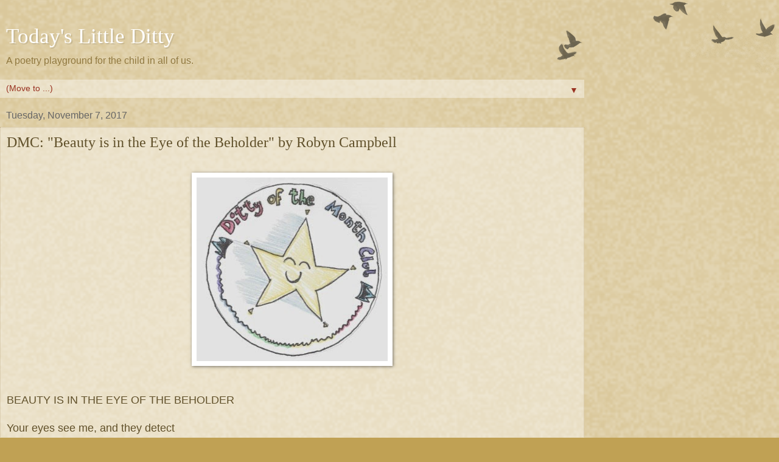

--- FILE ---
content_type: text/html; charset=UTF-8
request_url: https://michellehbarnes.blogspot.com/2017/11/dmc-beauty-is-in-eye-of-beholder-by.html?showComment=1510545080449&m=1
body_size: 13279
content:
<!DOCTYPE html>
<html class='v2' dir='ltr' lang='en'>
<head>
<link href='https://www.blogger.com/static/v1/widgets/3772415480-widget_css_mobile_2_bundle.css' rel='stylesheet' type='text/css'/>
<meta content='width=device-width,initial-scale=1.0,minimum-scale=1.0,maximum-scale=1.0' name='viewport'/>
<meta content='text/html; charset=UTF-8' http-equiv='Content-Type'/>
<meta content='blogger' name='generator'/>
<link href='https://michellehbarnes.blogspot.com/favicon.ico' rel='icon' type='image/x-icon'/>
<link href='https://michellehbarnes.blogspot.com/2017/11/dmc-beauty-is-in-eye-of-beholder-by.html' rel='canonical'/>
<link rel="alternate" type="application/atom+xml" title="Today&#39;s Little Ditty - Atom" href="https://michellehbarnes.blogspot.com/feeds/posts/default" />
<link rel="alternate" type="application/rss+xml" title="Today&#39;s Little Ditty - RSS" href="https://michellehbarnes.blogspot.com/feeds/posts/default?alt=rss" />
<link rel="service.post" type="application/atom+xml" title="Today&#39;s Little Ditty - Atom" href="https://www.blogger.com/feeds/5740307479750463845/posts/default" />

<link rel="alternate" type="application/atom+xml" title="Today&#39;s Little Ditty - Atom" href="https://michellehbarnes.blogspot.com/feeds/4925277763503589051/comments/default" />
<!--Can't find substitution for tag [blog.ieCssRetrofitLinks]-->
<link href='https://blogger.googleusercontent.com/img/b/R29vZ2xl/AVvXsEiDx8CQDv8spv-XffFyIMJqqUDU9srpsfnUUO4BKSc_VWr255MJDtyJOwoyUVC1CWUUyYCpvGSVCD9Mf2g4TepZOmmJRfYphwfu4LqT84zKYE64hZkmcuGcU9_UHmTq8beJGI5-ypeqjPc/s1600/DMC_Color.jpg' rel='image_src'/>
<meta content='https://michellehbarnes.blogspot.com/2017/11/dmc-beauty-is-in-eye-of-beholder-by.html' property='og:url'/>
<meta content='DMC: &quot;Beauty is in the Eye of the Beholder&quot; by Robyn Campbell' property='og:title'/>
<meta content='A poetry playground for the child in all of us.' property='og:description'/>
<meta content='https://blogger.googleusercontent.com/img/b/R29vZ2xl/AVvXsEiDx8CQDv8spv-XffFyIMJqqUDU9srpsfnUUO4BKSc_VWr255MJDtyJOwoyUVC1CWUUyYCpvGSVCD9Mf2g4TepZOmmJRfYphwfu4LqT84zKYE64hZkmcuGcU9_UHmTq8beJGI5-ypeqjPc/w1200-h630-p-k-no-nu/DMC_Color.jpg' property='og:image'/>
<title>Today's Little Ditty: DMC: "Beauty is in the Eye of the Beholder" by Robyn Campbell</title>
<style id='page-skin-1' type='text/css'><!--
/*
-----------------------------------------------
Blogger Template Style
Name:     Watermark
Designer: Blogger
URL:      www.blogger.com
----------------------------------------------- */
/* Use this with templates/1ktemplate-*.html */
/* Content
----------------------------------------------- */
body {
font: normal normal 14px Arial, Tahoma, Helvetica, FreeSans, sans-serif;
color: #60502a;
background: #c0a154 url(//www.blogblog.com/1kt/watermark/body_background_birds.png) repeat scroll top left;
}
html body .content-outer {
min-width: 0;
max-width: 100%;
width: 100%;
}
.content-outer {
font-size: 92%;
}
a:link {
text-decoration:none;
color: #993222;
}
a:visited {
text-decoration:none;
color: #dd5432;
}
a:hover {
text-decoration:underline;
color: #ff3200;
}
.body-fauxcolumns .cap-top {
margin-top: 30px;
background: transparent url(//www.blogblog.com/1kt/watermark/body_overlay_birds.png) no-repeat scroll top right;
height: 121px;
}
.content-inner {
padding: 0;
}
/* Header
----------------------------------------------- */
.header-inner .Header .titlewrapper,
.header-inner .Header .descriptionwrapper {
padding-left: 20px;
padding-right: 20px;
}
.Header h1 {
font: normal normal 60px Georgia, Utopia, 'Palatino Linotype', Palatino, serif;
color: #ffffff;
text-shadow: 2px 2px rgba(0, 0, 0, .1);
}
.Header h1 a {
color: #ffffff;
}
.Header .description {
font-size: 140%;
color: #90783f;
}
/* Tabs
----------------------------------------------- */
.tabs-inner .section {
margin: 0 20px;
}
.tabs-inner .PageList, .tabs-inner .LinkList, .tabs-inner .Labels {
margin-left: -11px;
margin-right: -11px;
background-color: rgba(0, 0, 0, 0);
border-top: 0 solid #ffffff;
border-bottom: 0 solid #ffffff;
-moz-box-shadow: 0 0 0 rgba(0, 0, 0, .3);
-webkit-box-shadow: 0 0 0 rgba(0, 0, 0, .3);
-goog-ms-box-shadow: 0 0 0 rgba(0, 0, 0, .3);
box-shadow: 0 0 0 rgba(0, 0, 0, .3);
}
.tabs-inner .PageList .widget-content,
.tabs-inner .LinkList .widget-content,
.tabs-inner .Labels .widget-content {
margin: -3px -11px;
background: transparent none  no-repeat scroll right;
}
.tabs-inner .widget ul {
padding: 2px 25px;
max-height: 34px;
background: transparent none no-repeat scroll left;
}
.tabs-inner .widget li {
border: none;
}
.tabs-inner .widget li a {
display: inline-block;
padding: .25em 1em;
font: normal normal 20px Georgia, Utopia, 'Palatino Linotype', Palatino, serif;
color: #dd5432;
border-right: 1px solid rgba(0, 0, 0, 0);
}
.tabs-inner .widget li:first-child a {
border-left: 1px solid rgba(0, 0, 0, 0);
}
.tabs-inner .widget li.selected a, .tabs-inner .widget li a:hover {
color: #993222;
}
/* Headings
----------------------------------------------- */
h2 {
font: normal normal 20px Georgia, Utopia, 'Palatino Linotype', Palatino, serif;
color: #000000;
margin: 0 0 .5em;
}
h2.date-header {
font: normal normal 16px Arial, Tahoma, Helvetica, FreeSans, sans-serif;
color: #666666;
}
/* Main
----------------------------------------------- */
.main-inner .column-center-inner,
.main-inner .column-left-inner,
.main-inner .column-right-inner {
padding: 0 5px;
}
.main-outer {
margin-top: 0;
background: transparent none no-repeat scroll top left;
}
.main-inner {
padding-top: 30px;
}
.main-cap-top {
position: relative;
}
.main-cap-top .cap-right {
position: absolute;
height: 0;
width: 100%;
bottom: 0;
background: transparent none repeat-x scroll bottom center;
}
.main-cap-top .cap-left {
position: absolute;
height: 245px;
width: 280px;
right: 0;
bottom: 0;
background: transparent none no-repeat scroll bottom left;
}
/* Posts
----------------------------------------------- */
.post-outer {
padding: 15px 20px;
margin: 0 0 25px;
background: transparent url(https://resources.blogblog.com/blogblog/data/1kt/watermark/post_background_birds.png) repeat scroll top left;
_background-image: none;
border: dotted 1px #ccbb99;
-moz-box-shadow: 0 0 0 rgba(0, 0, 0, .1);
-webkit-box-shadow: 0 0 0 rgba(0, 0, 0, .1);
-goog-ms-box-shadow: 0 0 0 rgba(0, 0, 0, .1);
box-shadow: 0 0 0 rgba(0, 0, 0, .1);
}
h3.post-title {
font: normal normal 30px Georgia, Utopia, 'Palatino Linotype', Palatino, serif;
margin: 0;
}
.comments h4 {
font: normal normal 30px Georgia, Utopia, 'Palatino Linotype', Palatino, serif;
margin: 1em 0 0;
}
.post-body {
font-size: 105%;
line-height: 1.5;
position: relative;
}
.post-header {
margin: 0 0 1em;
color: #997755;
}
.post-footer {
margin: 10px 0 0;
padding: 10px 0 0;
color: #997755;
border-top: dashed 1px #777777;
}
#blog-pager {
font-size: 140%
}
#comments .comment-author {
padding-top: 1.5em;
border-top: dashed 1px #777777;
background-position: 0 1.5em;
}
#comments .comment-author:first-child {
padding-top: 0;
border-top: none;
}
.avatar-image-container {
margin: .2em 0 0;
}
/* Comments
----------------------------------------------- */
.comments .comments-content .icon.blog-author {
background-repeat: no-repeat;
background-image: url([data-uri]);
}
.comments .comments-content .loadmore a {
border-top: 1px solid #777777;
border-bottom: 1px solid #777777;
}
.comments .continue {
border-top: 2px solid #777777;
}
/* Widgets
----------------------------------------------- */
.widget ul, .widget #ArchiveList ul.flat {
padding: 0;
list-style: none;
}
.widget ul li, .widget #ArchiveList ul.flat li {
padding: .35em 0;
text-indent: 0;
border-top: dashed 1px #777777;
}
.widget ul li:first-child, .widget #ArchiveList ul.flat li:first-child {
border-top: none;
}
.widget .post-body ul {
list-style: disc;
}
.widget .post-body ul li {
border: none;
}
.widget .zippy {
color: #777777;
}
.post-body img, .post-body .tr-caption-container, .Profile img, .Image img,
.BlogList .item-thumbnail img {
padding: 5px;
background: #fff;
-moz-box-shadow: 1px 1px 5px rgba(0, 0, 0, .5);
-webkit-box-shadow: 1px 1px 5px rgba(0, 0, 0, .5);
-goog-ms-box-shadow: 1px 1px 5px rgba(0, 0, 0, .5);
box-shadow: 1px 1px 5px rgba(0, 0, 0, .5);
}
.post-body img, .post-body .tr-caption-container {
padding: 8px;
}
.post-body .tr-caption-container {
color: #333333;
}
.post-body .tr-caption-container img {
padding: 0;
background: transparent;
border: none;
-moz-box-shadow: 0 0 0 rgba(0, 0, 0, .1);
-webkit-box-shadow: 0 0 0 rgba(0, 0, 0, .1);
-goog-ms-box-shadow: 0 0 0 rgba(0, 0, 0, .1);
box-shadow: 0 0 0 rgba(0, 0, 0, .1);
}
/* Footer
----------------------------------------------- */
.footer-outer {
color:#ccbb99;
background: #330000 url(https://resources.blogblog.com/blogblog/data/1kt/watermark/body_background_navigator.png) repeat scroll top left;
}
.footer-outer a {
color: #ff7755;
}
.footer-outer a:visited {
color: #dd5533;
}
.footer-outer a:hover {
color: #ff9977;
}
.footer-outer .widget h2 {
color: #eeddbb;
}
/* Mobile
----------------------------------------------- */
body.mobile  {
background-size: 100% auto;
}
.mobile .body-fauxcolumn-outer {
background: transparent none repeat scroll top left;
}
html .mobile .mobile-date-outer {
border-bottom: none;
background: transparent url(https://resources.blogblog.com/blogblog/data/1kt/watermark/post_background_birds.png) repeat scroll top left;
_background-image: none;
margin-bottom: 10px;
}
.mobile .main-inner .date-outer {
padding: 0;
}
.mobile .main-inner .date-header {
margin: 10px;
}
.mobile .main-cap-top {
z-index: -1;
}
.mobile .content-outer {
font-size: 100%;
}
.mobile .post-outer {
padding: 10px;
}
.mobile .main-cap-top .cap-left {
background: transparent none no-repeat scroll bottom left;
}
.mobile .body-fauxcolumns .cap-top {
margin: 0;
}
.mobile-link-button {
background: transparent url(https://resources.blogblog.com/blogblog/data/1kt/watermark/post_background_birds.png) repeat scroll top left;
}
.mobile-link-button a:link, .mobile-link-button a:visited {
color: #993222;
}
.mobile-index-date .date-header {
color: #666666;
}
.mobile-index-contents {
color: #60502a;
}
.mobile .tabs-inner .section {
margin: 0;
}
.mobile .tabs-inner .PageList {
margin-left: 0;
margin-right: 0;
}
.mobile .tabs-inner .PageList .widget-content {
margin: 0;
color: #993222;
background: transparent url(https://resources.blogblog.com/blogblog/data/1kt/watermark/post_background_birds.png) repeat scroll top left;
}
.mobile .tabs-inner .PageList .widget-content .pagelist-arrow {
border-left: 1px solid rgba(0, 0, 0, 0);
}

--></style>
<style id='template-skin-1' type='text/css'><!--
body {
min-width: 960px;
}
.content-outer, .content-fauxcolumn-outer, .region-inner {
min-width: 960px;
max-width: 960px;
_width: 960px;
}
.main-inner .columns {
padding-left: 0;
padding-right: 0;
}
.main-inner .fauxcolumn-center-outer {
left: 0;
right: 0;
/* IE6 does not respect left and right together */
_width: expression(this.parentNode.offsetWidth -
parseInt("0") -
parseInt("0") + 'px');
}
.main-inner .fauxcolumn-left-outer {
width: 0;
}
.main-inner .fauxcolumn-right-outer {
width: 0;
}
.main-inner .column-left-outer {
width: 0;
right: 100%;
margin-left: -0;
}
.main-inner .column-right-outer {
width: 0;
margin-right: -0;
}
#layout {
min-width: 0;
}
#layout .content-outer {
min-width: 0;
width: 800px;
}
#layout .region-inner {
min-width: 0;
width: auto;
}
body#layout div.add_widget {
padding: 8px;
}
body#layout div.add_widget a {
margin-left: 32px;
}
--></style>
<link href='https://www.blogger.com/dyn-css/authorization.css?targetBlogID=5740307479750463845&amp;zx=44c613cf-6cd5-4c24-b1d7-520b580d7af3' media='none' onload='if(media!=&#39;all&#39;)media=&#39;all&#39;' rel='stylesheet'/><noscript><link href='https://www.blogger.com/dyn-css/authorization.css?targetBlogID=5740307479750463845&amp;zx=44c613cf-6cd5-4c24-b1d7-520b580d7af3' rel='stylesheet'/></noscript>
<meta name='google-adsense-platform-account' content='ca-host-pub-1556223355139109'/>
<meta name='google-adsense-platform-domain' content='blogspot.com'/>

</head>
<body class='loading mobile variant-birds'>
<div class='navbar section' id='navbar' name='Navbar'><div class='widget Navbar' data-version='1' id='Navbar1'><script type="text/javascript">
    function setAttributeOnload(object, attribute, val) {
      if(window.addEventListener) {
        window.addEventListener('load',
          function(){ object[attribute] = val; }, false);
      } else {
        window.attachEvent('onload', function(){ object[attribute] = val; });
      }
    }
  </script>
<script type="text/javascript">
(function() {
var script = document.createElement('script');
script.type = 'text/javascript';
script.src = '//pagead2.googlesyndication.com/pagead/js/google_top_exp.js';
var head = document.getElementsByTagName('head')[0];
if (head) {
head.appendChild(script);
}})();
</script>
</div></div>
<div class='body-fauxcolumns'>
<div class='fauxcolumn-outer body-fauxcolumn-outer'>
<div class='cap-top'>
<div class='cap-left'></div>
<div class='cap-right'></div>
</div>
<div class='fauxborder-left'>
<div class='fauxborder-right'></div>
<div class='fauxcolumn-inner'>
</div>
</div>
<div class='cap-bottom'>
<div class='cap-left'></div>
<div class='cap-right'></div>
</div>
</div>
</div>
<div class='content'>
<div class='content-fauxcolumns'>
<div class='fauxcolumn-outer content-fauxcolumn-outer'>
<div class='cap-top'>
<div class='cap-left'></div>
<div class='cap-right'></div>
</div>
<div class='fauxborder-left'>
<div class='fauxborder-right'></div>
<div class='fauxcolumn-inner'>
</div>
</div>
<div class='cap-bottom'>
<div class='cap-left'></div>
<div class='cap-right'></div>
</div>
</div>
</div>
<div class='content-outer'>
<div class='content-cap-top cap-top'>
<div class='cap-left'></div>
<div class='cap-right'></div>
</div>
<div class='fauxborder-left content-fauxborder-left'>
<div class='fauxborder-right content-fauxborder-right'></div>
<div class='content-inner'>
<header>
<div class='header-outer'>
<div class='header-cap-top cap-top'>
<div class='cap-left'></div>
<div class='cap-right'></div>
</div>
<div class='fauxborder-left header-fauxborder-left'>
<div class='fauxborder-right header-fauxborder-right'></div>
<div class='region-inner header-inner'>
<div class='header section' id='header' name='Header'><div class='widget Header' data-version='1' id='Header1'>
<div id='header-inner'>
<div class='titlewrapper'>
<h1 class='title'>
<a href='https://michellehbarnes.blogspot.com/?m=1'>
Today's Little Ditty
</a>
</h1>
</div>
<div class='descriptionwrapper'>
<p class='description'><span>A poetry playground for the child in all of us.</span></p>
</div>
</div>
</div></div>
</div>
</div>
<div class='header-cap-bottom cap-bottom'>
<div class='cap-left'></div>
<div class='cap-right'></div>
</div>
</div>
</header>
<div class='tabs-outer'>
<div class='tabs-cap-top cap-top'>
<div class='cap-left'></div>
<div class='cap-right'></div>
</div>
<div class='fauxborder-left tabs-fauxborder-left'>
<div class='fauxborder-right tabs-fauxborder-right'></div>
<div class='region-inner tabs-inner'>
<div class='tabs section' id='crosscol' name='Cross-Column'><div class='widget PageList' data-version='1' id='PageList1'>
<div class='widget-content'>
<select id='PageList1_select'>
<option disabled='disabled' hidden='hidden' selected='selected' value=''>
(Move to ...)
</option>
<option value='http://michellehbarnes.blogspot.com/2020/05/reader-spotlight-margaret-simon-dmc.html'>Click HERE to submit your poem to this month's DMC challenge!</option>
</select>
<span class='pagelist-arrow'>&#9660;</span>
<div class='clear'></div>
</div>
</div></div>
<div class='tabs no-items section' id='crosscol-overflow' name='Cross-Column 2'></div>
</div>
</div>
<div class='tabs-cap-bottom cap-bottom'>
<div class='cap-left'></div>
<div class='cap-right'></div>
</div>
</div>
<div class='main-outer'>
<div class='main-cap-top cap-top'>
<div class='cap-left'></div>
<div class='cap-right'></div>
</div>
<div class='fauxborder-left main-fauxborder-left'>
<div class='fauxborder-right main-fauxborder-right'></div>
<div class='region-inner main-inner'>
<div class='columns fauxcolumns'>
<div class='fauxcolumn-outer fauxcolumn-center-outer'>
<div class='cap-top'>
<div class='cap-left'></div>
<div class='cap-right'></div>
</div>
<div class='fauxborder-left'>
<div class='fauxborder-right'></div>
<div class='fauxcolumn-inner'>
</div>
</div>
<div class='cap-bottom'>
<div class='cap-left'></div>
<div class='cap-right'></div>
</div>
</div>
<div class='fauxcolumn-outer fauxcolumn-left-outer'>
<div class='cap-top'>
<div class='cap-left'></div>
<div class='cap-right'></div>
</div>
<div class='fauxborder-left'>
<div class='fauxborder-right'></div>
<div class='fauxcolumn-inner'>
</div>
</div>
<div class='cap-bottom'>
<div class='cap-left'></div>
<div class='cap-right'></div>
</div>
</div>
<div class='fauxcolumn-outer fauxcolumn-right-outer'>
<div class='cap-top'>
<div class='cap-left'></div>
<div class='cap-right'></div>
</div>
<div class='fauxborder-left'>
<div class='fauxborder-right'></div>
<div class='fauxcolumn-inner'>
</div>
</div>
<div class='cap-bottom'>
<div class='cap-left'></div>
<div class='cap-right'></div>
</div>
</div>
<!-- corrects IE6 width calculation -->
<div class='columns-inner'>
<div class='column-center-outer'>
<div class='column-center-inner'>
<div class='main section' id='main' name='Main'><div class='widget Blog' data-version='1' id='Blog1'>
<div class='blog-posts hfeed'>
<div class='date-outer'>
<h2 class='date-header'><span>Tuesday, November 7, 2017</span></h2>
<div class='date-posts'>
<div class='post-outer'>
<div class='post hentry uncustomized-post-template' itemscope='itemscope' itemtype='http://schema.org/BlogPosting'>
<meta content='https://blogger.googleusercontent.com/img/b/R29vZ2xl/AVvXsEiDx8CQDv8spv-XffFyIMJqqUDU9srpsfnUUO4BKSc_VWr255MJDtyJOwoyUVC1CWUUyYCpvGSVCD9Mf2g4TepZOmmJRfYphwfu4LqT84zKYE64hZkmcuGcU9_UHmTq8beJGI5-ypeqjPc/s72-c/DMC_Color.jpg' itemprop='image_url'/>
<meta content='5740307479750463845' itemprop='blogId'/>
<meta content='4925277763503589051' itemprop='postId'/>
<a name='4925277763503589051'></a>
<h3 class='post-title entry-title' itemprop='name'>
DMC: "Beauty is in the Eye of the Beholder" by Robyn Campbell
</h3>
<div class='post-header'>
<div class='post-header-line-1'></div>
</div>
<div class='post-body entry-content' id='post-body-4925277763503589051' itemprop='articleBody'>
<br />
<div class="separator" style="clear: both; text-align: center;">
<a href="https://blogger.googleusercontent.com/img/b/R29vZ2xl/AVvXsEiDx8CQDv8spv-XffFyIMJqqUDU9srpsfnUUO4BKSc_VWr255MJDtyJOwoyUVC1CWUUyYCpvGSVCD9Mf2g4TepZOmmJRfYphwfu4LqT84zKYE64hZkmcuGcU9_UHmTq8beJGI5-ypeqjPc/s1600/DMC_Color.jpg" imageanchor="1" style=""><img border="0" data-original-height="302" data-original-width="314" src="https://blogger.googleusercontent.com/img/b/R29vZ2xl/AVvXsEiDx8CQDv8spv-XffFyIMJqqUDU9srpsfnUUO4BKSc_VWr255MJDtyJOwoyUVC1CWUUyYCpvGSVCD9Mf2g4TepZOmmJRfYphwfu4LqT84zKYE64hZkmcuGcU9_UHmTq8beJGI5-ypeqjPc/s1600/DMC_Color.jpg" /></a></div>
<br />
<br />
<span style="font-size: large;">BEAUTY IS IN THE EYE OF THE BEHOLDER</span><br />
<span style="font-size: large;"><br /></span>
<span style="font-size: large;">Your eyes see me, and they detect<br />pain. Search deeper; you will find beauty, <br />splendor, love, and majesty.<br />I am a thorn, and I hold a thistle,<br />I am a thorn, and I house a rose,<br />I am a thorn, and I am joined with the Great Barrier Reef.<br />I live on crisp fresh Christmas trees and on sea urchins&nbsp;</span><br />
<span style="font-size: large;">called flowers, I am anteaters and spiders.<br />Beauty is in the eye of the beholder.<br />What do you behold?<br />When you look my way remember this,<br />there is no rose without a thorn.<br />Now look again, what do you see when you see me?</span><br />
<span style="font-size: large;"><br /></span>
<i><span style="font-size: large;">&#169; 2017 Robyn Campbell. All rights reserved.</span></i><br />
<br />
<br />
Click <a href="https://michellehbarnes.blogspot.com/2017/11/spotlight-on-carol-hinz-dmc-challenge.html" target="_blank">HERE</a> to read this month's interview with Carol Hinz, Editorial Director of Millbrook Press and Carolrhoda Books, divisions of Lerner Publishing Group. Her challenge this month is to write a poem that finds beauty in something that is not usually considered beautiful.<br />
<br />
Post your poems on our <a href="https://padlet.com/TodaysLittleDitty/November2017" target="_blank">November 2017 padlet</a>. While some contributions will be featured as daily ditties this month, all contributions will be included in a wrap-up celebration on Friday, November 24th. One lucky participant will win a copy of <i>The Sun Played Hide-and-Seek: A Personification Story</i> by Brian P. Cleary, illustrated by Carol Crimmins, and published by Millbrook Press earlier this year.<br />
<br />
<div class="separator" style="clear: both; text-align: center;">
<a href="https://blogger.googleusercontent.com/img/b/R29vZ2xl/AVvXsEg7sasNjuUPoAf69-iDlTUDB44wbCiXXzAV9VNVb2mm6cQuBptO6SY-dhJXPzJ7N5xkgbQ0l4iOeU9iHuRMaDReL7LZeoJeZkCb3I1vdZ5_yIX0OZnaxCANMWsXzZuuOb8HpbGibvQD3ig/s1600/Sun+Played+Hide.jpg" imageanchor="1" style=""><img border="0" data-original-height="600" data-original-width="600" height="280" src="https://blogger.googleusercontent.com/img/b/R29vZ2xl/AVvXsEg7sasNjuUPoAf69-iDlTUDB44wbCiXXzAV9VNVb2mm6cQuBptO6SY-dhJXPzJ7N5xkgbQ0l4iOeU9iHuRMaDReL7LZeoJeZkCb3I1vdZ5_yIX0OZnaxCANMWsXzZuuOb8HpbGibvQD3ig/s280/Sun+Played+Hide.jpg" width="280" /></a></div>
<br />
<br />
<br />
<br />
<div style='clear: both;'></div>
</div>
<div class='post-footer'>
<div class='post-footer-line post-footer-line-1'>
<span class='post-author vcard'>
<span class='fn' itemprop='author' itemscope='itemscope' itemtype='http://schema.org/Person'>
<meta content='https://www.blogger.com/profile/02051827857519159837' itemprop='url'/>
<a href='https://www.blogger.com/profile/02051827857519159837' rel='author' title='author profile'>
<span itemprop='name'>Michelle Heidenrich Barnes</span>
</a>
</span>
</span>
<span class='post-timestamp'>
at
<meta content='https://michellehbarnes.blogspot.com/2017/11/dmc-beauty-is-in-eye-of-beholder-by.html' itemprop='url'/>
<a class='timestamp-link' href='https://michellehbarnes.blogspot.com/2017/11/dmc-beauty-is-in-eye-of-beholder-by.html?m=1' rel='bookmark' title='permanent link'><abbr class='published' itemprop='datePublished' title='2017-11-07T00:30:00-05:00'>12:30&#8239;AM</abbr></a>
</span>
<span class='post-comment-link'>
</span>
</div>
<div class='post-footer-line post-footer-line-2'>
<div class='mobile-link-button goog-inline-block' id='mobile-share-button'>
<a href='javascript:void(0);'>Share</a>
</div>
</div>
</div>
</div>
<div class='comments' id='comments'>
<a name='comments'></a>
<h4>11 comments:</h4>
<div class='comments-content'>
<script async='async' src='' type='text/javascript'></script>
<script type='text/javascript'>
    (function() {
      var items = null;
      var msgs = null;
      var config = {};

// <![CDATA[
      var cursor = null;
      if (items && items.length > 0) {
        cursor = parseInt(items[items.length - 1].timestamp) + 1;
      }

      var bodyFromEntry = function(entry) {
        var text = (entry &&
                    ((entry.content && entry.content.$t) ||
                     (entry.summary && entry.summary.$t))) ||
            '';
        if (entry && entry.gd$extendedProperty) {
          for (var k in entry.gd$extendedProperty) {
            if (entry.gd$extendedProperty[k].name == 'blogger.contentRemoved') {
              return '<span class="deleted-comment">' + text + '</span>';
            }
          }
        }
        return text;
      }

      var parse = function(data) {
        cursor = null;
        var comments = [];
        if (data && data.feed && data.feed.entry) {
          for (var i = 0, entry; entry = data.feed.entry[i]; i++) {
            var comment = {};
            // comment ID, parsed out of the original id format
            var id = /blog-(\d+).post-(\d+)/.exec(entry.id.$t);
            comment.id = id ? id[2] : null;
            comment.body = bodyFromEntry(entry);
            comment.timestamp = Date.parse(entry.published.$t) + '';
            if (entry.author && entry.author.constructor === Array) {
              var auth = entry.author[0];
              if (auth) {
                comment.author = {
                  name: (auth.name ? auth.name.$t : undefined),
                  profileUrl: (auth.uri ? auth.uri.$t : undefined),
                  avatarUrl: (auth.gd$image ? auth.gd$image.src : undefined)
                };
              }
            }
            if (entry.link) {
              if (entry.link[2]) {
                comment.link = comment.permalink = entry.link[2].href;
              }
              if (entry.link[3]) {
                var pid = /.*comments\/default\/(\d+)\?.*/.exec(entry.link[3].href);
                if (pid && pid[1]) {
                  comment.parentId = pid[1];
                }
              }
            }
            comment.deleteclass = 'item-control blog-admin';
            if (entry.gd$extendedProperty) {
              for (var k in entry.gd$extendedProperty) {
                if (entry.gd$extendedProperty[k].name == 'blogger.itemClass') {
                  comment.deleteclass += ' ' + entry.gd$extendedProperty[k].value;
                } else if (entry.gd$extendedProperty[k].name == 'blogger.displayTime') {
                  comment.displayTime = entry.gd$extendedProperty[k].value;
                }
              }
            }
            comments.push(comment);
          }
        }
        return comments;
      };

      var paginator = function(callback) {
        if (hasMore()) {
          var url = config.feed + '?alt=json&v=2&orderby=published&reverse=false&max-results=50';
          if (cursor) {
            url += '&published-min=' + new Date(cursor).toISOString();
          }
          window.bloggercomments = function(data) {
            var parsed = parse(data);
            cursor = parsed.length < 50 ? null
                : parseInt(parsed[parsed.length - 1].timestamp) + 1
            callback(parsed);
            window.bloggercomments = null;
          }
          url += '&callback=bloggercomments';
          var script = document.createElement('script');
          script.type = 'text/javascript';
          script.src = url;
          document.getElementsByTagName('head')[0].appendChild(script);
        }
      };
      var hasMore = function() {
        return !!cursor;
      };
      var getMeta = function(key, comment) {
        if ('iswriter' == key) {
          var matches = !!comment.author
              && comment.author.name == config.authorName
              && comment.author.profileUrl == config.authorUrl;
          return matches ? 'true' : '';
        } else if ('deletelink' == key) {
          return config.baseUri + '/comment/delete/'
               + config.blogId + '/' + comment.id;
        } else if ('deleteclass' == key) {
          return comment.deleteclass;
        }
        return '';
      };

      var replybox = null;
      var replyUrlParts = null;
      var replyParent = undefined;

      var onReply = function(commentId, domId) {
        if (replybox == null) {
          // lazily cache replybox, and adjust to suit this style:
          replybox = document.getElementById('comment-editor');
          if (replybox != null) {
            replybox.height = '250px';
            replybox.style.display = 'block';
            replyUrlParts = replybox.src.split('#');
          }
        }
        if (replybox && (commentId !== replyParent)) {
          replybox.src = '';
          document.getElementById(domId).insertBefore(replybox, null);
          replybox.src = replyUrlParts[0]
              + (commentId ? '&parentID=' + commentId : '')
              + '#' + replyUrlParts[1];
          replyParent = commentId;
        }
      };

      var hash = (window.location.hash || '#').substring(1);
      var startThread, targetComment;
      if (/^comment-form_/.test(hash)) {
        startThread = hash.substring('comment-form_'.length);
      } else if (/^c[0-9]+$/.test(hash)) {
        targetComment = hash.substring(1);
      }

      // Configure commenting API:
      var configJso = {
        'maxDepth': config.maxThreadDepth
      };
      var provider = {
        'id': config.postId,
        'data': items,
        'loadNext': paginator,
        'hasMore': hasMore,
        'getMeta': getMeta,
        'onReply': onReply,
        'rendered': true,
        'initComment': targetComment,
        'initReplyThread': startThread,
        'config': configJso,
        'messages': msgs
      };

      var render = function() {
        if (window.goog && window.goog.comments) {
          var holder = document.getElementById('comment-holder');
          window.goog.comments.render(holder, provider);
        }
      };

      // render now, or queue to render when library loads:
      if (window.goog && window.goog.comments) {
        render();
      } else {
        window.goog = window.goog || {};
        window.goog.comments = window.goog.comments || {};
        window.goog.comments.loadQueue = window.goog.comments.loadQueue || [];
        window.goog.comments.loadQueue.push(render);
      }
    })();
// ]]>
  </script>
<div id='comment-holder'>
<div class="comment-thread toplevel-thread"><ol id="top-ra"><li class="comment" id="c3878731135702929418"><div class="avatar-image-container"><img src="//blogger.googleusercontent.com/img/b/R29vZ2xl/AVvXsEj-xXjRh9OKRePlINL2TcdGcnZJN8Z_66jpeHQUHd4jX_6_W2yePhK9s9mQGxfxslugBj-MW74x9bqovKs_h0gWMh3k90kT-BIyAQcMdJyLPAAOg2QhwSs5ziLO3Vg2obs/s45-c/MHBarnes_cropped.png" alt=""/></div><div class="comment-block"><div class="comment-header"><cite class="user"><a href="https://www.blogger.com/profile/02051827857519159837" rel="nofollow">Michelle Heidenrich Barnes</a></cite><span class="icon user blog-author"></span><span class="datetime secondary-text"><a rel="nofollow" href="https://michellehbarnes.blogspot.com/2017/11/dmc-beauty-is-in-eye-of-beholder-by.html?showComment=1510064151582&amp;m=1#c3878731135702929418">November 7, 2017 at 9:15&#8239;AM</a></span></div><p class="comment-content">Beautiful, Robyn. I love that you not only found beauty in your poem, but also splendor, love, and majesty.</p><span class="comment-actions secondary-text"><a class="comment-reply" target="_self" data-comment-id="3878731135702929418">Reply</a><span class="item-control blog-admin blog-admin pid-1224993098"><a target="_self" href="https://www.blogger.com/comment/delete/5740307479750463845/3878731135702929418">Delete</a></span></span></div><div class="comment-replies"><div id="c3878731135702929418-rt" class="comment-thread inline-thread"><span class="thread-toggle thread-expanded"><span class="thread-arrow"></span><span class="thread-count"><a target="_self">Replies</a></span></span><ol id="c3878731135702929418-ra" class="thread-chrome thread-expanded"><div><li class="comment" id="c7647594501156584293"><div class="avatar-image-container"><img src="//resources.blogblog.com/img/blank.gif" alt=""/></div><div class="comment-block"><div class="comment-header"><cite class="user"><a href="http://robyncampbell.com" rel="nofollow">Robyn Campbell</a></cite><span class="icon user "></span><span class="datetime secondary-text"><a rel="nofollow" href="https://michellehbarnes.blogspot.com/2017/11/dmc-beauty-is-in-eye-of-beholder-by.html?showComment=1510545080449&amp;m=1#c7647594501156584293">November 12, 2017 at 10:51&#8239;PM</a></span></div><p class="comment-content">Michelle. &lt;3 Thank you, my friend. Coming from you that made me feel so good. It feels good to be writing poetry again. </p><span class="comment-actions secondary-text"><span class="item-control blog-admin blog-admin pid-60085935"><a target="_self" href="https://www.blogger.com/comment/delete/5740307479750463845/7647594501156584293">Delete</a></span></span></div><div class="comment-replies"><div id="c7647594501156584293-rt" class="comment-thread inline-thread hidden"><span class="thread-toggle thread-expanded"><span class="thread-arrow"></span><span class="thread-count"><a target="_self">Replies</a></span></span><ol id="c7647594501156584293-ra" class="thread-chrome thread-expanded"><div></div><div id="c7647594501156584293-continue" class="continue"><a class="comment-reply" target="_self" data-comment-id="7647594501156584293">Reply</a></div></ol></div></div><div class="comment-replybox-single" id="c7647594501156584293-ce"></div></li></div><div id="c3878731135702929418-continue" class="continue"><a class="comment-reply" target="_self" data-comment-id="3878731135702929418">Reply</a></div></ol></div></div><div class="comment-replybox-single" id="c3878731135702929418-ce"></div></li><li class="comment" id="c2265748081582219097"><div class="avatar-image-container"><img src="//blogger.googleusercontent.com/img/b/R29vZ2xl/AVvXsEhGI0tXPWJvgFENgReITqJvBkXOOqlOZUt47EuitEYRWX90FXg1TaaAPX7rpzfwaPanBzMK7x9jZR1EQ3JTU21IPf83pfsTcwc888EdT5HcNKsgM2Uv8IE9RYCSYU2tCIc/s45-c/profilepic.jpeg" alt=""/></div><div class="comment-block"><div class="comment-header"><cite class="user"><a href="https://www.blogger.com/profile/14983144542632353870" rel="nofollow">Linda B</a></cite><span class="icon user "></span><span class="datetime secondary-text"><a rel="nofollow" href="https://michellehbarnes.blogspot.com/2017/11/dmc-beauty-is-in-eye-of-beholder-by.html?showComment=1510064966464&amp;m=1#c2265748081582219097">November 7, 2017 at 9:29&#8239;AM</a></span></div><p class="comment-content">You&#39;ve found the one thing we do not think as beautiful, and carried the thought into new ideas, too. I love the way you allowed the thorn to speak. </p><span class="comment-actions secondary-text"><a class="comment-reply" target="_self" data-comment-id="2265748081582219097">Reply</a><span class="item-control blog-admin blog-admin pid-28711457"><a target="_self" href="https://www.blogger.com/comment/delete/5740307479750463845/2265748081582219097">Delete</a></span></span></div><div class="comment-replies"><div id="c2265748081582219097-rt" class="comment-thread inline-thread"><span class="thread-toggle thread-expanded"><span class="thread-arrow"></span><span class="thread-count"><a target="_self">Replies</a></span></span><ol id="c2265748081582219097-ra" class="thread-chrome thread-expanded"><div><li class="comment" id="c6979880579959685734"><div class="avatar-image-container"><img src="//resources.blogblog.com/img/blank.gif" alt=""/></div><div class="comment-block"><div class="comment-header"><cite class="user"><a href="http://robyncampbell.com" rel="nofollow">Robyn Campbell</a></cite><span class="icon user "></span><span class="datetime secondary-text"><a rel="nofollow" href="https://michellehbarnes.blogspot.com/2017/11/dmc-beauty-is-in-eye-of-beholder-by.html?showComment=1510545213380&amp;m=1#c6979880579959685734">November 12, 2017 at 10:53&#8239;PM</a></span></div><p class="comment-content">Thank you, Linda. I appreciate that. I have always had a fondness for the thorn because of the things that live with it. </p><span class="comment-actions secondary-text"><span class="item-control blog-admin blog-admin pid-60085935"><a target="_self" href="https://www.blogger.com/comment/delete/5740307479750463845/6979880579959685734">Delete</a></span></span></div><div class="comment-replies"><div id="c6979880579959685734-rt" class="comment-thread inline-thread hidden"><span class="thread-toggle thread-expanded"><span class="thread-arrow"></span><span class="thread-count"><a target="_self">Replies</a></span></span><ol id="c6979880579959685734-ra" class="thread-chrome thread-expanded"><div></div><div id="c6979880579959685734-continue" class="continue"><a class="comment-reply" target="_self" data-comment-id="6979880579959685734">Reply</a></div></ol></div></div><div class="comment-replybox-single" id="c6979880579959685734-ce"></div></li></div><div id="c2265748081582219097-continue" class="continue"><a class="comment-reply" target="_self" data-comment-id="2265748081582219097">Reply</a></div></ol></div></div><div class="comment-replybox-single" id="c2265748081582219097-ce"></div></li><li class="comment" id="c5109320762140343503"><div class="avatar-image-container"><img src="//resources.blogblog.com/img/blank.gif" alt=""/></div><div class="comment-block"><div class="comment-header"><cite class="user"><a href="http://rebekahhoeft.blogspot.com" rel="nofollow">Rebekah Hoeft</a></cite><span class="icon user "></span><span class="datetime secondary-text"><a rel="nofollow" href="https://michellehbarnes.blogspot.com/2017/11/dmc-beauty-is-in-eye-of-beholder-by.html?showComment=1510075157730&amp;m=1#c5109320762140343503">November 7, 2017 at 12:19&#8239;PM</a></span></div><p class="comment-content">&quot;I am a thorn, and I hold a thistle,<br>I am a thorn, and I house a rose&quot;<br><br>Love those lines!</p><span class="comment-actions secondary-text"><a class="comment-reply" target="_self" data-comment-id="5109320762140343503">Reply</a><span class="item-control blog-admin blog-admin pid-60085935"><a target="_self" href="https://www.blogger.com/comment/delete/5740307479750463845/5109320762140343503">Delete</a></span></span></div><div class="comment-replies"><div id="c5109320762140343503-rt" class="comment-thread inline-thread"><span class="thread-toggle thread-expanded"><span class="thread-arrow"></span><span class="thread-count"><a target="_self">Replies</a></span></span><ol id="c5109320762140343503-ra" class="thread-chrome thread-expanded"><div><li class="comment" id="c4625701429946616677"><div class="avatar-image-container"><img src="//resources.blogblog.com/img/blank.gif" alt=""/></div><div class="comment-block"><div class="comment-header"><cite class="user"><a href="http://robyncampbell.com" rel="nofollow">Robyn Campbell</a></cite><span class="icon user "></span><span class="datetime secondary-text"><a rel="nofollow" href="https://michellehbarnes.blogspot.com/2017/11/dmc-beauty-is-in-eye-of-beholder-by.html?showComment=1510545307214&amp;m=1#c4625701429946616677">November 12, 2017 at 10:55&#8239;PM</a></span></div><p class="comment-content">Thanks, Rebekah. You gave a smile to my heart today. </p><span class="comment-actions secondary-text"><span class="item-control blog-admin blog-admin pid-60085935"><a target="_self" href="https://www.blogger.com/comment/delete/5740307479750463845/4625701429946616677">Delete</a></span></span></div><div class="comment-replies"><div id="c4625701429946616677-rt" class="comment-thread inline-thread hidden"><span class="thread-toggle thread-expanded"><span class="thread-arrow"></span><span class="thread-count"><a target="_self">Replies</a></span></span><ol id="c4625701429946616677-ra" class="thread-chrome thread-expanded"><div></div><div id="c4625701429946616677-continue" class="continue"><a class="comment-reply" target="_self" data-comment-id="4625701429946616677">Reply</a></div></ol></div></div><div class="comment-replybox-single" id="c4625701429946616677-ce"></div></li></div><div id="c5109320762140343503-continue" class="continue"><a class="comment-reply" target="_self" data-comment-id="5109320762140343503">Reply</a></div></ol></div></div><div class="comment-replybox-single" id="c5109320762140343503-ce"></div></li><li class="comment" id="c3553666492801260062"><div class="avatar-image-container"><img src="//blogger.googleusercontent.com/img/b/R29vZ2xl/AVvXsEjKYMBCWqs13cnXJLC1RJHIQMMZ4HP7gl3AwDn2WZryY2OM6PMePtRwTAl11PhD6T2DfQbI6AzY4MWfFs2Ju0yDgTRikjNi9KqVZvktfZZfhij897dicJzK74OBMaF53g/s45-c/*" alt=""/></div><div class="comment-block"><div class="comment-header"><cite class="user"><a href="https://www.blogger.com/profile/01294774973863802821" rel="nofollow">Rosi</a></cite><span class="icon user "></span><span class="datetime secondary-text"><a rel="nofollow" href="https://michellehbarnes.blogspot.com/2017/11/dmc-beauty-is-in-eye-of-beholder-by.html?showComment=1510112710752&amp;m=1#c3553666492801260062">November 7, 2017 at 10:45&#8239;PM</a></span></div><p class="comment-content">Wow. Amazing poem.</p><span class="comment-actions secondary-text"><a class="comment-reply" target="_self" data-comment-id="3553666492801260062">Reply</a><span class="item-control blog-admin blog-admin pid-1348608962"><a target="_self" href="https://www.blogger.com/comment/delete/5740307479750463845/3553666492801260062">Delete</a></span></span></div><div class="comment-replies"><div id="c3553666492801260062-rt" class="comment-thread inline-thread"><span class="thread-toggle thread-expanded"><span class="thread-arrow"></span><span class="thread-count"><a target="_self">Replies</a></span></span><ol id="c3553666492801260062-ra" class="thread-chrome thread-expanded"><div><li class="comment" id="c5950075514150522930"><div class="avatar-image-container"><img src="//resources.blogblog.com/img/blank.gif" alt=""/></div><div class="comment-block"><div class="comment-header"><cite class="user"><a href="http://robyncampbell.com" rel="nofollow">Robyn Campbell</a></cite><span class="icon user "></span><span class="datetime secondary-text"><a rel="nofollow" href="https://michellehbarnes.blogspot.com/2017/11/dmc-beauty-is-in-eye-of-beholder-by.html?showComment=1510545444212&amp;m=1#c5950075514150522930">November 12, 2017 at 10:57&#8239;PM</a></span></div><p class="comment-content">Rosi, oh, thank you, thank you. You made me so happy.</p><span class="comment-actions secondary-text"><span class="item-control blog-admin blog-admin pid-60085935"><a target="_self" href="https://www.blogger.com/comment/delete/5740307479750463845/5950075514150522930">Delete</a></span></span></div><div class="comment-replies"><div id="c5950075514150522930-rt" class="comment-thread inline-thread hidden"><span class="thread-toggle thread-expanded"><span class="thread-arrow"></span><span class="thread-count"><a target="_self">Replies</a></span></span><ol id="c5950075514150522930-ra" class="thread-chrome thread-expanded"><div></div><div id="c5950075514150522930-continue" class="continue"><a class="comment-reply" target="_self" data-comment-id="5950075514150522930">Reply</a></div></ol></div></div><div class="comment-replybox-single" id="c5950075514150522930-ce"></div></li></div><div id="c3553666492801260062-continue" class="continue"><a class="comment-reply" target="_self" data-comment-id="3553666492801260062">Reply</a></div></ol></div></div><div class="comment-replybox-single" id="c3553666492801260062-ce"></div></li><li class="comment" id="c5099100311834466300"><div class="avatar-image-container"><img src="//resources.blogblog.com/img/blank.gif" alt=""/></div><div class="comment-block"><div class="comment-header"><cite class="user">Jessica Bigi</cite><span class="icon user "></span><span class="datetime secondary-text"><a rel="nofollow" href="https://michellehbarnes.blogspot.com/2017/11/dmc-beauty-is-in-eye-of-beholder-by.html?showComment=1510169770766&amp;m=1#c5099100311834466300">November 8, 2017 at 2:36&#8239;PM</a></span></div><p class="comment-content">such emotion and depth in your poem you make us stop and think about all life around us and how we see it   </p><span class="comment-actions secondary-text"><a class="comment-reply" target="_self" data-comment-id="5099100311834466300">Reply</a><span class="item-control blog-admin blog-admin pid-60085935"><a target="_self" href="https://www.blogger.com/comment/delete/5740307479750463845/5099100311834466300">Delete</a></span></span></div><div class="comment-replies"><div id="c5099100311834466300-rt" class="comment-thread inline-thread"><span class="thread-toggle thread-expanded"><span class="thread-arrow"></span><span class="thread-count"><a target="_self">Replies</a></span></span><ol id="c5099100311834466300-ra" class="thread-chrome thread-expanded"><div><li class="comment" id="c586838873398415436"><div class="avatar-image-container"><img src="//resources.blogblog.com/img/blank.gif" alt=""/></div><div class="comment-block"><div class="comment-header"><cite class="user"><a href="http://robyncampbell.com" rel="nofollow">Robyn Campbell</a></cite><span class="icon user "></span><span class="datetime secondary-text"><a rel="nofollow" href="https://michellehbarnes.blogspot.com/2017/11/dmc-beauty-is-in-eye-of-beholder-by.html?showComment=1510545670659&amp;m=1#c586838873398415436">November 12, 2017 at 11:01&#8239;PM</a></span></div><p class="comment-content">Jessica, may I never forget your words to me. Thank you so very much! </p><span class="comment-actions secondary-text"><span class="item-control blog-admin blog-admin pid-60085935"><a target="_self" href="https://www.blogger.com/comment/delete/5740307479750463845/586838873398415436">Delete</a></span></span></div><div class="comment-replies"><div id="c586838873398415436-rt" class="comment-thread inline-thread hidden"><span class="thread-toggle thread-expanded"><span class="thread-arrow"></span><span class="thread-count"><a target="_self">Replies</a></span></span><ol id="c586838873398415436-ra" class="thread-chrome thread-expanded"><div></div><div id="c586838873398415436-continue" class="continue"><a class="comment-reply" target="_self" data-comment-id="586838873398415436">Reply</a></div></ol></div></div><div class="comment-replybox-single" id="c586838873398415436-ce"></div></li></div><div id="c5099100311834466300-continue" class="continue"><a class="comment-reply" target="_self" data-comment-id="5099100311834466300">Reply</a></div></ol></div></div><div class="comment-replybox-single" id="c5099100311834466300-ce"></div></li><li class="comment" id="c1917897234542266960"><div class="avatar-image-container"><img src="//resources.blogblog.com/img/blank.gif" alt=""/></div><div class="comment-block"><div class="comment-header"><cite class="user"><a href="http://robyncampbell.com" rel="nofollow">Robyn Campbell</a></cite><span class="icon user "></span><span class="datetime secondary-text"><a rel="nofollow" href="https://michellehbarnes.blogspot.com/2017/11/dmc-beauty-is-in-eye-of-beholder-by.html?showComment=1510545855300&amp;m=1#c1917897234542266960">November 12, 2017 at 11:04&#8239;PM</a></span></div><p class="comment-content">Michelle, thank you for using my thorn poem. You made me feel so happy. I must remember to read Ditty every time you post. It is the best blog around. xoxoxoxo</p><span class="comment-actions secondary-text"><a class="comment-reply" target="_self" data-comment-id="1917897234542266960">Reply</a><span class="item-control blog-admin blog-admin pid-60085935"><a target="_self" href="https://www.blogger.com/comment/delete/5740307479750463845/1917897234542266960">Delete</a></span></span></div><div class="comment-replies"><div id="c1917897234542266960-rt" class="comment-thread inline-thread hidden"><span class="thread-toggle thread-expanded"><span class="thread-arrow"></span><span class="thread-count"><a target="_self">Replies</a></span></span><ol id="c1917897234542266960-ra" class="thread-chrome thread-expanded"><div></div><div id="c1917897234542266960-continue" class="continue"><a class="comment-reply" target="_self" data-comment-id="1917897234542266960">Reply</a></div></ol></div></div><div class="comment-replybox-single" id="c1917897234542266960-ce"></div></li></ol><div id="top-continue" class="continue"><a class="comment-reply" target="_self">Add comment</a></div><div class="comment-replybox-thread" id="top-ce"></div><div class="loadmore hidden" data-post-id="4925277763503589051"><a target="_self">Load more...</a></div></div>
</div>
</div>
<p class='comment-footer'>
<div class='comment-form'>
<a name='comment-form'></a>
<p>
</p>
<a href='https://www.blogger.com/comment/frame/5740307479750463845?po=4925277763503589051&hl=en&saa=85391&origin=https://michellehbarnes.blogspot.com&m=1' id='comment-editor-src'></a>
<iframe allowtransparency='true' class='blogger-iframe-colorize blogger-comment-from-post' frameborder='0' height='410px' id='comment-editor' name='comment-editor' src='' style='display: none' width='100%'></iframe>
<script src='https://www.blogger.com/static/v1/jsbin/1345082660-comment_from_post_iframe.js' type='text/javascript'></script>
<script type='text/javascript'>
      BLOG_CMT_createIframe('https://www.blogger.com/rpc_relay.html');
    </script>
</div>
</p>
<div id='backlinks-container'>
<div id='Blog1_backlinks-container'>
</div>
</div>
</div>
</div>
</div>
</div>
</div>
<div class='blog-pager' id='blog-pager'>
<div class='mobile-link-button' id='blog-pager-newer-link'>
<a class='blog-pager-newer-link' href='https://michellehbarnes.blogspot.com/2017/11/dmc-roberts-pet-by-dianne-moritz.html?m=1' id='Blog1_blog-pager-newer-link' title='Newer Post'>&lsaquo;</a>
</div>
<div class='mobile-link-button' id='blog-pager-older-link'>
<a class='blog-pager-older-link' href='https://michellehbarnes.blogspot.com/2017/11/spotlight-on-carol-hinz-dmc-challenge.html?m=1' id='Blog1_blog-pager-older-link' title='Older Post'>&rsaquo;</a>
</div>
<div class='mobile-link-button' id='blog-pager-home-link'>
<a class='home-link' href='https://michellehbarnes.blogspot.com/?m=1'>Home</a>
</div>
<div class='mobile-desktop-link'>
<a class='home-link' href='https://michellehbarnes.blogspot.com/2017/11/dmc-beauty-is-in-eye-of-beholder-by.html?m=0'>View web version</a>
</div>
</div>
<div class='clear'></div>
</div></div>
</div>
</div>
<div class='column-left-outer'>
<div class='column-left-inner'>
<aside>
</aside>
</div>
</div>
<div class='column-right-outer'>
<div class='column-right-inner'>
<aside>
</aside>
</div>
</div>
</div>
<div style='clear: both'></div>
<!-- columns -->
</div>
<!-- main -->
</div>
</div>
<div class='main-cap-bottom cap-bottom'>
<div class='cap-left'></div>
<div class='cap-right'></div>
</div>
</div>
<footer>
<div class='footer-outer'>
<div class='footer-cap-top cap-top'>
<div class='cap-left'></div>
<div class='cap-right'></div>
</div>
<div class='fauxborder-left footer-fauxborder-left'>
<div class='fauxborder-right footer-fauxborder-right'></div>
<div class='region-inner footer-inner'>
<div class='foot no-items section' id='footer-1'></div>
<!-- outside of the include in order to lock Attribution widget -->
<div class='foot section' id='footer-3' name='Footer'><div class='widget Attribution' data-version='1' id='Attribution1'>
<div class='widget-content' style='text-align: center;'>
Powered by <a href='https://www.blogger.com' target='_blank'>Blogger</a>.
</div>
<div class='clear'></div>
</div></div>
</div>
</div>
<div class='footer-cap-bottom cap-bottom'>
<div class='cap-left'></div>
<div class='cap-right'></div>
</div>
</div>
</footer>
<!-- content -->
</div>
</div>
<div class='content-cap-bottom cap-bottom'>
<div class='cap-left'></div>
<div class='cap-right'></div>
</div>
</div>
</div>
<script type='text/javascript'>
    window.setTimeout(function() {
        document.body.className = document.body.className.replace('loading', '');
      }, 10);
  </script>

<script type="text/javascript" src="https://www.blogger.com/static/v1/widgets/1581542668-widgets.js"></script>
<script type='text/javascript'>
var BLOG_BASE_IMAGE_URL = 'https://resources.blogblog.com/img';var BLOG_LANG_DIR = 'ltr';window['__wavt'] = 'AOuZoY4D48KbWMRDrMz6prcSrWRgb-3zcg:1765175697173';_WidgetManager._Init('//www.blogger.com/rearrange?blogID\x3d5740307479750463845','//michellehbarnes.blogspot.com/2017/11/dmc-beauty-is-in-eye-of-beholder-by.html?m\x3d1','5740307479750463845');
_WidgetManager._SetDataContext([{'name': 'blog', 'data': {'blogId': '5740307479750463845', 'title': 'Today\x27s Little Ditty', 'url': 'https://michellehbarnes.blogspot.com/2017/11/dmc-beauty-is-in-eye-of-beholder-by.html?m\x3d1', 'canonicalUrl': 'https://michellehbarnes.blogspot.com/2017/11/dmc-beauty-is-in-eye-of-beholder-by.html', 'homepageUrl': 'https://michellehbarnes.blogspot.com/?m\x3d1', 'searchUrl': 'https://michellehbarnes.blogspot.com/search', 'canonicalHomepageUrl': 'https://michellehbarnes.blogspot.com/', 'blogspotFaviconUrl': 'https://michellehbarnes.blogspot.com/favicon.ico', 'bloggerUrl': 'https://www.blogger.com', 'hasCustomDomain': false, 'httpsEnabled': true, 'enabledCommentProfileImages': true, 'gPlusViewType': 'FILTERED_POSTMOD', 'adultContent': false, 'analyticsAccountNumber': '', 'encoding': 'UTF-8', 'locale': 'en', 'localeUnderscoreDelimited': 'en', 'languageDirection': 'ltr', 'isPrivate': false, 'isMobile': true, 'isMobileRequest': true, 'mobileClass': ' mobile', 'isPrivateBlog': false, 'isDynamicViewsAvailable': true, 'feedLinks': '\x3clink rel\x3d\x22alternate\x22 type\x3d\x22application/atom+xml\x22 title\x3d\x22Today\x26#39;s Little Ditty - Atom\x22 href\x3d\x22https://michellehbarnes.blogspot.com/feeds/posts/default\x22 /\x3e\n\x3clink rel\x3d\x22alternate\x22 type\x3d\x22application/rss+xml\x22 title\x3d\x22Today\x26#39;s Little Ditty - RSS\x22 href\x3d\x22https://michellehbarnes.blogspot.com/feeds/posts/default?alt\x3drss\x22 /\x3e\n\x3clink rel\x3d\x22service.post\x22 type\x3d\x22application/atom+xml\x22 title\x3d\x22Today\x26#39;s Little Ditty - Atom\x22 href\x3d\x22https://www.blogger.com/feeds/5740307479750463845/posts/default\x22 /\x3e\n\n\x3clink rel\x3d\x22alternate\x22 type\x3d\x22application/atom+xml\x22 title\x3d\x22Today\x26#39;s Little Ditty - Atom\x22 href\x3d\x22https://michellehbarnes.blogspot.com/feeds/4925277763503589051/comments/default\x22 /\x3e\n', 'meTag': '', 'adsenseHostId': 'ca-host-pub-1556223355139109', 'adsenseHasAds': false, 'adsenseAutoAds': false, 'boqCommentIframeForm': true, 'loginRedirectParam': '', 'isGoogleEverywhereLinkTooltipEnabled': true, 'view': '', 'dynamicViewsCommentsSrc': '//www.blogblog.com/dynamicviews/4224c15c4e7c9321/js/comments.js', 'dynamicViewsScriptSrc': '//www.blogblog.com/dynamicviews/d5c475e83a714550', 'plusOneApiSrc': 'https://apis.google.com/js/platform.js', 'disableGComments': true, 'interstitialAccepted': false, 'sharing': {'platforms': [{'name': 'Get link', 'key': 'link', 'shareMessage': 'Get link', 'target': ''}, {'name': 'Facebook', 'key': 'facebook', 'shareMessage': 'Share to Facebook', 'target': 'facebook'}, {'name': 'BlogThis!', 'key': 'blogThis', 'shareMessage': 'BlogThis!', 'target': 'blog'}, {'name': 'X', 'key': 'twitter', 'shareMessage': 'Share to X', 'target': 'twitter'}, {'name': 'Pinterest', 'key': 'pinterest', 'shareMessage': 'Share to Pinterest', 'target': 'pinterest'}, {'name': 'Email', 'key': 'email', 'shareMessage': 'Email', 'target': 'email'}], 'disableGooglePlus': true, 'googlePlusShareButtonWidth': 0, 'googlePlusBootstrap': '\x3cscript type\x3d\x22text/javascript\x22\x3ewindow.___gcfg \x3d {\x27lang\x27: \x27en\x27};\x3c/script\x3e'}, 'hasCustomJumpLinkMessage': false, 'jumpLinkMessage': 'Read more', 'pageType': 'item', 'postId': '4925277763503589051', 'postImageThumbnailUrl': 'https://blogger.googleusercontent.com/img/b/R29vZ2xl/AVvXsEiDx8CQDv8spv-XffFyIMJqqUDU9srpsfnUUO4BKSc_VWr255MJDtyJOwoyUVC1CWUUyYCpvGSVCD9Mf2g4TepZOmmJRfYphwfu4LqT84zKYE64hZkmcuGcU9_UHmTq8beJGI5-ypeqjPc/s72-c/DMC_Color.jpg', 'postImageUrl': 'https://blogger.googleusercontent.com/img/b/R29vZ2xl/AVvXsEiDx8CQDv8spv-XffFyIMJqqUDU9srpsfnUUO4BKSc_VWr255MJDtyJOwoyUVC1CWUUyYCpvGSVCD9Mf2g4TepZOmmJRfYphwfu4LqT84zKYE64hZkmcuGcU9_UHmTq8beJGI5-ypeqjPc/s1600/DMC_Color.jpg', 'pageName': 'DMC: \x22Beauty is in the Eye of the Beholder\x22 by Robyn Campbell', 'pageTitle': 'Today\x27s Little Ditty: DMC: \x22Beauty is in the Eye of the Beholder\x22 by Robyn Campbell', 'metaDescription': ''}}, {'name': 'features', 'data': {}}, {'name': 'messages', 'data': {'edit': 'Edit', 'linkCopiedToClipboard': 'Link copied to clipboard!', 'ok': 'Ok', 'postLink': 'Post Link'}}, {'name': 'template', 'data': {'name': 'Watermark', 'localizedName': 'Watermark', 'isResponsive': false, 'isAlternateRendering': true, 'isCustom': false, 'variant': 'birds', 'variantId': 'birds'}}, {'name': 'view', 'data': {'classic': {'name': 'classic', 'url': '?view\x3dclassic'}, 'flipcard': {'name': 'flipcard', 'url': '?view\x3dflipcard'}, 'magazine': {'name': 'magazine', 'url': '?view\x3dmagazine'}, 'mosaic': {'name': 'mosaic', 'url': '?view\x3dmosaic'}, 'sidebar': {'name': 'sidebar', 'url': '?view\x3dsidebar'}, 'snapshot': {'name': 'snapshot', 'url': '?view\x3dsnapshot'}, 'timeslide': {'name': 'timeslide', 'url': '?view\x3dtimeslide'}, 'isMobile': true, 'title': 'DMC: \x22Beauty is in the Eye of the Beholder\x22 by Robyn Campbell', 'description': 'A poetry playground for the child in all of us.', 'featuredImage': 'https://blogger.googleusercontent.com/img/b/R29vZ2xl/AVvXsEiDx8CQDv8spv-XffFyIMJqqUDU9srpsfnUUO4BKSc_VWr255MJDtyJOwoyUVC1CWUUyYCpvGSVCD9Mf2g4TepZOmmJRfYphwfu4LqT84zKYE64hZkmcuGcU9_UHmTq8beJGI5-ypeqjPc/s1600/DMC_Color.jpg', 'url': 'https://michellehbarnes.blogspot.com/2017/11/dmc-beauty-is-in-eye-of-beholder-by.html?m\x3d1', 'type': 'item', 'isSingleItem': true, 'isMultipleItems': false, 'isError': false, 'isPage': false, 'isPost': true, 'isHomepage': false, 'isArchive': false, 'isLabelSearch': false, 'postId': 4925277763503589051}}]);
_WidgetManager._RegisterWidget('_HeaderView', new _WidgetInfo('Header1', 'header', document.getElementById('Header1'), {}, 'displayModeFull'));
_WidgetManager._RegisterWidget('_PageListView', new _WidgetInfo('PageList1', 'crosscol', document.getElementById('PageList1'), {'title': '', 'links': [{'isCurrentPage': false, 'href': 'http://michellehbarnes.blogspot.com/2020/05/reader-spotlight-margaret-simon-dmc.html', 'title': 'Click HERE to submit your poem to this month\x27s DMC challenge!'}], 'mobile': true, 'showPlaceholder': true, 'hasCurrentPage': false}, 'displayModeFull'));
_WidgetManager._RegisterWidget('_BlogView', new _WidgetInfo('Blog1', 'main', document.getElementById('Blog1'), {'cmtInteractionsEnabled': false, 'mobile': true}, 'displayModeFull'));
_WidgetManager._RegisterWidget('_AttributionView', new _WidgetInfo('Attribution1', 'footer-3', document.getElementById('Attribution1'), {}, 'displayModeFull'));
_WidgetManager._RegisterWidget('_NavbarView', new _WidgetInfo('Navbar1', 'navbar', document.getElementById('Navbar1'), {}, 'displayModeFull'));
</script>
</body>
</html>